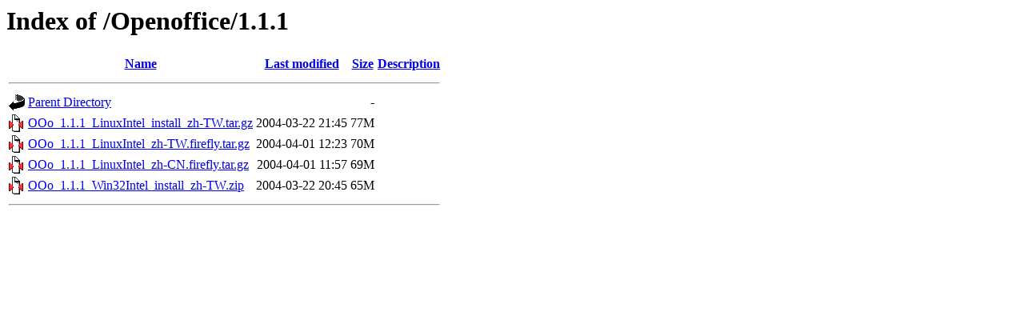

--- FILE ---
content_type: text/html;charset=utf-8
request_url: http://ftp.kh.edu.tw/Openoffice/1.1.1/?C=S;O=D
body_size: 1757
content:
<!DOCTYPE HTML PUBLIC "-//W3C//DTD HTML 3.2 Final//EN">
<html>
 <head>
  <title>Index of /Openoffice/1.1.1</title>
 </head>
 <body>
<h1>Index of /Openoffice/1.1.1</h1>
  <table>
   <tr><th valign="top"><img src="/icons/blank.gif" alt="[ICO]"></th><th><a href="?C=N;O=A">Name</a></th><th><a href="?C=M;O=A">Last modified</a></th><th><a href="?C=S;O=A">Size</a></th><th><a href="?C=D;O=A">Description</a></th></tr>
   <tr><th colspan="5"><hr></th></tr>
<tr><td valign="top"><img src="/icons/back.gif" alt="[PARENTDIR]"></td><td><a href="/Openoffice/">Parent Directory</a></td><td>&nbsp;</td><td align="right">  - </td><td>&nbsp;</td></tr>
<tr><td valign="top"><img src="/icons/compressed.gif" alt="[   ]"></td><td><a href="OOo_1.1.1_LinuxIntel_install_zh-TW.tar.gz">OOo_1.1.1_LinuxIntel_install_zh-TW.tar.gz</a></td><td align="right">2004-03-22 21:45  </td><td align="right"> 77M</td><td>&nbsp;</td></tr>
<tr><td valign="top"><img src="/icons/compressed.gif" alt="[   ]"></td><td><a href="OOo_1.1.1_LinuxIntel_zh-TW.firefly.tar.gz">OOo_1.1.1_LinuxIntel_zh-TW.firefly.tar.gz</a></td><td align="right">2004-04-01 12:23  </td><td align="right"> 70M</td><td>&nbsp;</td></tr>
<tr><td valign="top"><img src="/icons/compressed.gif" alt="[   ]"></td><td><a href="OOo_1.1.1_LinuxIntel_zh-CN.firefly.tar.gz">OOo_1.1.1_LinuxIntel_zh-CN.firefly.tar.gz</a></td><td align="right">2004-04-01 11:57  </td><td align="right"> 69M</td><td>&nbsp;</td></tr>
<tr><td valign="top"><img src="/icons/compressed.gif" alt="[   ]"></td><td><a href="OOo_1.1.1_Win32Intel_install_zh-TW.zip">OOo_1.1.1_Win32Intel_install_zh-TW.zip</a></td><td align="right">2004-03-22 20:45  </td><td align="right"> 65M</td><td>&nbsp;</td></tr>
   <tr><th colspan="5"><hr></th></tr>
</table>
</body></html>
